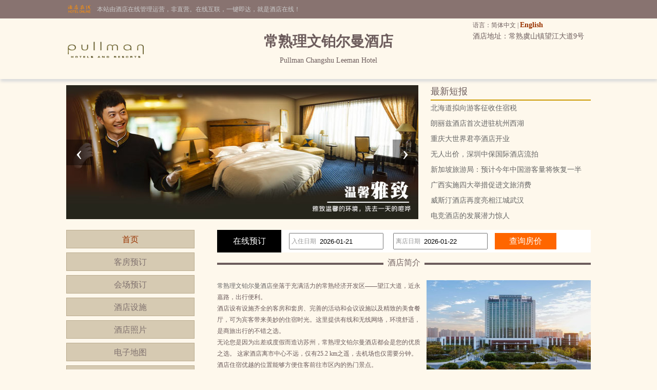

--- FILE ---
content_type: text/html; charset=utf-8
request_url: http://www.changshuhotel.cn/
body_size: 5142
content:


<!DOCTYPE html PUBLIC "-//W3C//DTD XHTML 1.0 Transitional//EN" "http://www.w3.org/TR/xhtml1/DTD/xhtml1-transitional.dtd">

<html xmlns="http://www.w3.org/1999/xhtml">
<head>
<title>常熟理文铂尔曼酒店-首页</title>
<meta name="description" content="常熟理文铂尔曼酒店网站首页，常熟理文铂尔曼酒店（Pullman Changshu Leeman Hotel）是一家豪华型酒店,位于常熟虞山镇望江大道9号,环境雅致，以人为本，提供细微贴心的服务。">
<meta name="Keywords" content="常熟理文铂尔曼酒店,常熟理文铂尔曼酒店首页,常熟理文铂尔曼酒店网站">
</head>

<body id="cbody"><link rel="stylesheet" type="text/css" href="/assets/lib/OwlCarousel2-2.3.4/dist/assets/owl.carousel.min.css" />
<link rel="stylesheet" type="text/css" href="assets/lib/jquery-ui-1.12.1.custom/jquery-ui.min.css" />
<link href="/template/p3/css/css.css" rel="stylesheet" type="text/css" />
<script type="text/javascript" src="/assets/lib/jquery/jquery-1.12.1.min.js"></script>
<script type="text/javascript" src="/assets/lib/layer-v3.0.3/layer/layer.js"></script>
<script type="text/javascript" src="/assets/lib/jquery-cookie/src/jquery.cookie.js"></script>
<script type="text/javascript" src="/assets/lib/OwlCarousel2-2.3.4/dist/owl.carousel.min.js"></script>
<script type="text/javascript" src="/assets/lib/jquery-ui-1.12.1.custom/jquery-ui.min.js"></script>
<script type="text/javascript" src="/assets/js/DateSelect.js"></script>
<script type="text/javascript" src="/template/p3/js/common.js"></script>
<script type="text/javascript">
  if (!IsPC()) {
    window.location.href = "http://m.changshuhotel.cn";
  }
</script>
<div class="top-online-container">  <div class="pc">    <div class="online-logo">      <img src="/template/p3/images/logo-online.png" />    </div>    <div class="online-desc">本站由酒店在线管理运营，非直营。在线互联，一键即达，就是酒店在线！    </div>  </div></div>
<div class="box-container">
  <div class="pc">
    <div class="topMenu">
      <ul>
        <li>
          <p>
            语言：简体中文 |
            <a href="http://en.changshuhotel.cn/">English</a>
          </p>
        </li>
        <li></li>
      </ul>
    </div>
    <div class="top clear">
      <div class="logo">
        <a href="/" title="常熟理文铂尔曼酒店"><img src="http://www.hotelfdl.com/pic/logo/2019/20190716030918267376510.png" alt="常熟理文铂尔曼酒店" /></a>
      </div>
      <div class="hTopInfo">
        <h1>常熟理文铂尔曼酒店</h1>
        <span class="hNameEn">Pullman Changshu Leeman Hotel</span>
      </div>
      <div class="hTopRight">
        <span class="phone">TEL:</span><span class="address">酒店地址：常熟虞山镇望江大道9号</span>
      </div>
    </div>
  </div>
</div>

<div class="pc">
  <div class="content">
    <div class="owl-container">
      <div id="banners" class="owl-carousel"><div class="item">    <img src="http://www.hotelfdl.com/pic/huandeng/2022/8/20220842582175605.jpg" /></div><div class="item">    <img src="http://www.hotelfdl.com/pic/huandeng/2022/8/20220842022252733.jpg" /></div><div class="item">    <img src="http://www.hotelfdl.com/pic/huandeng/2022/8/2022080700226010.jpg" /></div></div>
    </div>
    <div class="topNews">
      <div class="title">最新短报</div>
      <div class="list">      	<a href="news_s59205.html" target="_blank" title="北海道拟向游客征收住宿税">北海道拟向游客征收住宿税</a>
      	<a href="news_s59204.html" target="_blank" title="朗丽兹酒店首次进驻杭州西湖">朗丽兹酒店首次进驻杭州西湖</a>
      	<a href="news_s59203.html" target="_blank" title="重庆大世界君亭酒店开业">重庆大世界君亭酒店开业</a>
      	<a href="news_s59202.html" target="_blank" title="无人出价，深圳中保国际酒店流拍">无人出价，深圳中保国际酒店流拍</a>
      	<a href="news_s59201.html" target="_blank" title="新加坡旅游局：预计今年中国游客量将恢复一半">新加坡旅游局：预计今年中国游客量将恢复一半</a>
      	<a href="news_s59200.html" target="_blank" title="广西实施四大举措促进文旅消费">广西实施四大举措促进文旅消费</a>
      	<a href="news_s59199.html" target="_blank" title="威斯汀酒店再度亮相江城武汉">威斯汀酒店再度亮相江城武汉</a>
      	<a href="news_s59198.html" target="_blank" title="电竞酒店的发展潜力惊人">电竞酒店的发展潜力惊人</a>
</div>
    </div>
  </div>
</div>

<div class="pc">
  <div class="content">
    <div class="pcontent_l">
      <div class="menu">
        <ul>
          <li><a href="/index.html" class="cur">首页</a></li>
          <li><a href="/rooms.html">客房预订</a></li>
          <li><a href="/ggMeeting.html">会场预订</a></li>
          <li><a href="/fuwu.html">酒店设施</a></li>
          <li><a href="/pics.html">酒店照片</a></li>
          <li><a href="/map.html">电子地图</a></li>
          <li><a href="/near.html">周围环境</a></li>
          <li><a href="/dianping.html">顾客留言</a></li>
          <li><a href="/news.html">新闻资讯</a></li>
        </ul>
      </div>

      <div class="comment">
        <div class="title">
          住客点评<span class="icon_r"><a href="/dianping.html">&gt;&gt;</a></span>
        </div>
        <div class="list">
          <ul>
            
          </ul>
        </div>

        <div class="hBottomInfo" style="display: none">
          <p>酒店地址：常熟虞山镇望江大道9号</p>
          <p>客房预订：</p>
        </div>
      </div>
    </div>

    <div class="pcontent_r">
      <div class="bookingFrm">
        <form action="/rooms.html" method="post">
          <input type="hidden" name="thid" value="182673" />
          <input type="hidden" name="tid" value="8748891" />
          <div class="title">在线预订</div>
          <div class="dateCheck">
            <input type="text" name="checkindate" id="checkindate" readonly="readonly" /><span
              class="dateword">入住日期</span>
          </div>
          <div class="dateCheck">
            <input type="text" name="checkoutdate" id="checkoutdate" readonly="readonly" /><span
              class="dateword">离店日期</span>
          </div>
          <div class="frmSubmit">
            <input id="setCheckDate" type="submit" value="查询房价" />
          </div>
        </form>
      </div>

      <div class="pageMenu">
        <span class="line"></span><span class="name">酒店简介</span>
      </div>

      <div class="pcontent">
        <img id="jjpic" src="http://www.hotelfdl.com/pic/2019/139/72420190007220908885.jpg" alt="常熟理文铂尔曼酒店酒店外观图片"
          onerror="this.src='http://pavo.elongstatic.com/i/API350_350/f4747886c0907b1d7b0bdcbf51b640cc.jpg'" /><a href="http://www.changshuhotel.cn">常熟理文铂尔曼酒店</a>坐落于充满活力的常熟经济开发区&mdash;&mdash;望江大道，近永嘉路，出行便利。<br />
酒店设有设施齐全的客房和套房、完善的活动和会议设施以及精致的美食餐厅，可为宾客带来美妙的住宿时光。这里提供有线和无线网络，环境舒适，是商旅出行的不错之选。<br />
<div>
	无论您是因为出差或度假而造访苏州，常熟理文铂尔曼酒店都会是您的优质之选。 这家酒店离市中心不远，仅有25.2 km之遥，去机场也仅需要分钟。 酒店住宿优越的位置能够方便住客前往市区内的热门景点。</div>
<div>
	在这家舒适的苏州酒店中享受尊贵的服务与设施。 酒店住宿安排了24小时送餐服务, 24小时前台, 无障碍设施, 快速入住/退房登记, 无线网络(公共区域)，旨在为客人提供更佳的舒适度。</div>
<div>
	大部分客房都配有平板电视, 无线上网, 空调, 暖气, 唤醒服务，再讲究的客人也能感受到酒店服务的诚意与品质。 酒店配备的健身中心, 桑拿, 室内游泳池, 按摩, 网球场等娱乐设施必定会让您流连忘返。 不管您来苏州是出差还是旅行，常熟理文铂尔曼酒店都能让您在住宿期间拥有一段难忘的回忆。</div>
<br />
2015年开业&nbsp; 2015年装修&nbsp; 353间房<br />客房WIFI免费，房间内高速上网，公用区wifi免费，免费停车场
      </div>
    </div>
  </div>
</div>

<div class="pc">
  <div class="friendLink">
    <div class="title">友情链接</div>
    <div class="list">  	<ul>
        <li><a href="http://www.junyii.cn" target="_blank">武汉君宜王朝大饭店</a></li>
        <li><a href="http://www.guanghuahotel.com" target="_blank">广州富力君悦大酒店</a></li>
        <li><a href="http://www.shangdie-hotel.cn" target="_blank">郑州上街雅乐轩酒店</a></li>
    </ul>
</div>
  </div>
</div>

<div class="pc100">
  <div class="pc">
    <div class="footer">
      <a href="/" title="常熟理文铂尔曼酒店">网站首页</a> |
      <a href="/aboutUs.html" title="关于我们">关于我们</a> |
      <a href="/zhaopin.html" title="人才招聘">人才招聘</a><br />
      Copyright @changshuhotel.cn All rights reserved<br />
      中国•常熟市　常熟理文铂尔曼酒店(电话0512-52939999)　Pullman Changshu Leeman Hotel
      <script type="text/javascript">var cnzz_protocol = (("https:" == document.location.protocol) ? " https://" : " http://");document.write(unescape("%3Cspan id='cnzz_stat_icon_5737925'%3E%3C/span%3E%3Cscript src='" + cnzz_protocol + "s6.cnzz.com/stat.php%3Fid%3D5737925%26show%3Dpic' type='text/javascript'%3E%3C/script%3E"));</script>
    </div>
  </div>
</div>
<script>
  $(function () {
    $("#banners").owlCarousel({
      loop: true,
      items: 1,
      nav: true,
      autoplay: true,
      autoplayTimeout: 3000,
      lazyLoad: true,
    });
  });
</script></body>
</html>

<script type="text/javascript">
var mb = 3;
if(mb == 2){
    
        RoomChannel.getChannelList();
    
    
}
</script>
<script type="text/javascript">
    var picUrl = $("#jjpic").attr("src");
    if (picUrl == "") {
        $("#jjpic").css("display", "none");
    }
</script>
